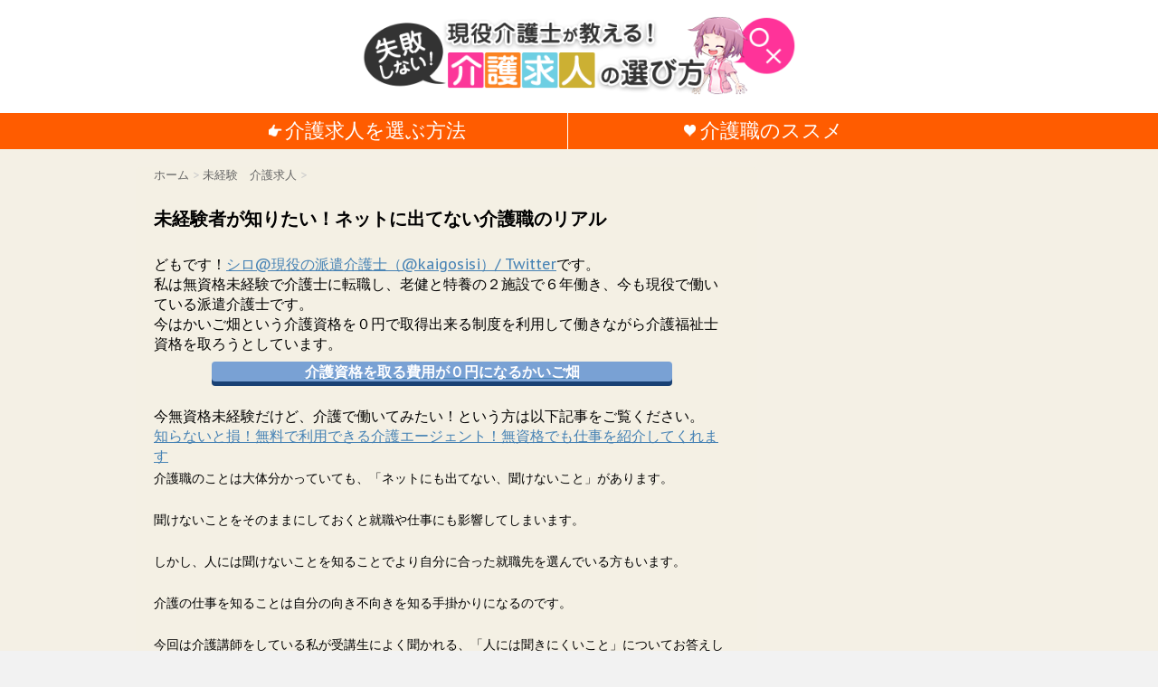

--- FILE ---
content_type: text/html; charset=UTF-8
request_url: http://crecad.com/archives/%E6%9C%AA%E7%B5%8C%E9%A8%93%E4%BB%8B%E8%AD%B7%E8%81%B7-2.html
body_size: 66578
content:
<!DOCTYPE html>
<!--[if lt IE 7]>
<html class="ie6" lang="ja"> <![endif]-->
<!--[if IE 7]>
<html class="i7" lang="ja"> <![endif]-->
<!--[if IE 8]>
<html class="ie" lang="ja"> <![endif]-->
<!--[if gt IE 8]><!-->
<html lang="ja">
	<!--<![endif]-->
	<head>
		<meta charset="UTF-8" >
		<meta name="viewport" content="width=device-width,initial-scale=1.0,user-scalable=no">
		<meta name="format-detection" content="telephone=no" >
		
				
		
		
		
		

		<link rel="stylesheet" type="text/css" href="http://crecad.com/kaigo/wp-content/themes/affinger3/edit.css" charset="UTF-8" />		
				
		

		<link rel="alternate" type="application/rss+xml" title="介護求人の選び方 RSS Feed" href="http://crecad.com/feed" />
		<link rel="pingback" href="http://crecad.com/kaigo/xmlrpc.php" >
		<link href='https://fonts.googleapis.com/css?family=PT+Sans+Caption' rel='stylesheet' type='text/css'>		<!--[if lt IE 9]>
		<script src="http://css3-mediaqueries-js.googlecode.com/svn/trunk/css3-mediaqueries.js"></script>
		<script src="http://crecad.com/kaigo/wp-content/themes/affinger3/js/html5shiv.js"></script>
		<![endif]-->
				<title>未経験者が知りたい！ネットに出てない介護職のリアル - 介護求人の選び方</title>
<link rel='dns-prefetch' href='//ajax.googleapis.com' />
<link rel='dns-prefetch' href='//s.w.org' />
		<script type="text/javascript">
			window._wpemojiSettings = {"baseUrl":"https:\/\/s.w.org\/images\/core\/emoji\/13.0.1\/72x72\/","ext":".png","svgUrl":"https:\/\/s.w.org\/images\/core\/emoji\/13.0.1\/svg\/","svgExt":".svg","source":{"concatemoji":"http:\/\/crecad.com\/kaigo\/wp-includes\/js\/wp-emoji-release.min.js?ver=5.6.16"}};
			!function(e,a,t){var n,r,o,i=a.createElement("canvas"),p=i.getContext&&i.getContext("2d");function s(e,t){var a=String.fromCharCode;p.clearRect(0,0,i.width,i.height),p.fillText(a.apply(this,e),0,0);e=i.toDataURL();return p.clearRect(0,0,i.width,i.height),p.fillText(a.apply(this,t),0,0),e===i.toDataURL()}function c(e){var t=a.createElement("script");t.src=e,t.defer=t.type="text/javascript",a.getElementsByTagName("head")[0].appendChild(t)}for(o=Array("flag","emoji"),t.supports={everything:!0,everythingExceptFlag:!0},r=0;r<o.length;r++)t.supports[o[r]]=function(e){if(!p||!p.fillText)return!1;switch(p.textBaseline="top",p.font="600 32px Arial",e){case"flag":return s([127987,65039,8205,9895,65039],[127987,65039,8203,9895,65039])?!1:!s([55356,56826,55356,56819],[55356,56826,8203,55356,56819])&&!s([55356,57332,56128,56423,56128,56418,56128,56421,56128,56430,56128,56423,56128,56447],[55356,57332,8203,56128,56423,8203,56128,56418,8203,56128,56421,8203,56128,56430,8203,56128,56423,8203,56128,56447]);case"emoji":return!s([55357,56424,8205,55356,57212],[55357,56424,8203,55356,57212])}return!1}(o[r]),t.supports.everything=t.supports.everything&&t.supports[o[r]],"flag"!==o[r]&&(t.supports.everythingExceptFlag=t.supports.everythingExceptFlag&&t.supports[o[r]]);t.supports.everythingExceptFlag=t.supports.everythingExceptFlag&&!t.supports.flag,t.DOMReady=!1,t.readyCallback=function(){t.DOMReady=!0},t.supports.everything||(n=function(){t.readyCallback()},a.addEventListener?(a.addEventListener("DOMContentLoaded",n,!1),e.addEventListener("load",n,!1)):(e.attachEvent("onload",n),a.attachEvent("onreadystatechange",function(){"complete"===a.readyState&&t.readyCallback()})),(n=t.source||{}).concatemoji?c(n.concatemoji):n.wpemoji&&n.twemoji&&(c(n.twemoji),c(n.wpemoji)))}(window,document,window._wpemojiSettings);
		</script>
		<style type="text/css">
img.wp-smiley,
img.emoji {
	display: inline !important;
	border: none !important;
	box-shadow: none !important;
	height: 1em !important;
	width: 1em !important;
	margin: 0 .07em !important;
	vertical-align: -0.1em !important;
	background: none !important;
	padding: 0 !important;
}
</style>
	<link rel='stylesheet' id='wp-block-library-css'  href='http://crecad.com/kaigo/wp-includes/css/dist/block-library/style.min.css?ver=5.6.16' type='text/css' media='all' />
<link rel='stylesheet' id='toc-screen-css'  href='http://crecad.com/kaigo/wp-content/plugins/table-of-contents-plus/screen.min.css?ver=1509' type='text/css' media='all' />
<link rel='stylesheet' id='single-css'  href='http://crecad.com/kaigo/wp-content/themes/affinger3/st-rankcss.php' type='text/css' media='all' />
<link rel='stylesheet' id='normalize-css'  href='http://crecad.com/kaigo/wp-content/themes/affinger3/css/normalize.css?ver=1.5.9' type='text/css' media='all' />
<link rel='stylesheet' id='font-awesome-css'  href='//maxcdn.bootstrapcdn.com/font-awesome/4.5.0/css/font-awesome.min.css?ver=4.5.0' type='text/css' media='all' />
<link rel='stylesheet' id='style-css'  href='http://crecad.com/kaigo/wp-content/themes/affinger3/style.css?ver=5.6.16' type='text/css' media='all' />
<script type='text/javascript' src='//ajax.googleapis.com/ajax/libs/jquery/1.11.3/jquery.min.js?ver=1.11.3' id='jquery-js'></script>
<link rel="https://api.w.org/" href="http://crecad.com/wp-json/" /><link rel="alternate" type="application/json" href="http://crecad.com/wp-json/wp/v2/posts/2981" /><link rel="canonical" href="http://crecad.com/archives/%e6%9c%aa%e7%b5%8c%e9%a8%93%e4%bb%8b%e8%ad%b7%e8%81%b7-2.html" />
<link rel='shortlink' href='http://crecad.com/?p=2981' />
<link rel="alternate" type="application/json+oembed" href="http://crecad.com/wp-json/oembed/1.0/embed?url=http%3A%2F%2Fcrecad.com%2Farchives%2F%25e6%259c%25aa%25e7%25b5%258c%25e9%25a8%2593%25e4%25bb%258b%25e8%25ad%25b7%25e8%2581%25b7-2.html" />
<link rel="alternate" type="text/xml+oembed" href="http://crecad.com/wp-json/oembed/1.0/embed?url=http%3A%2F%2Fcrecad.com%2Farchives%2F%25e6%259c%25aa%25e7%25b5%258c%25e9%25a8%2593%25e4%25bb%258b%25e8%25ad%25b7%25e8%2581%25b7-2.html&#038;format=xml" />
<script type="text/javascript">
<!--
/******************************************************************************
***   COPY PROTECTED BY http://chetangole.com/blog/wp-copyprotect/   version 3.1.0 ****
******************************************************************************/
function clickIE4(){
if (event.button==2){
return false;
}
}
function clickNS4(e){
if (document.layers||document.getElementById&&!document.all){
if (e.which==2||e.which==3){
return false;
}
}
}

if (document.layers){
document.captureEvents(Event.MOUSEDOWN);
document.onmousedown=clickNS4;
}
else if (document.all&&!document.getElementById){
document.onmousedown=clickIE4;
}

document.oncontextmenu=new Function("return false")
// --> 
</script>

<meta name="robots" content="index, follow" />

		<style type="text/css">
			/*グループ1
			------------------------------------------------------------*/
			/*ブログタイトル*/

			header .sitename a {
				color: #1a1a1a;
			}

			/*ヘッダーリンク*/	
			#header-r .footermenust li {
				border-right-color:#1a1a1a;

			}

			#header-r .footermenust a {
				color: #1a1a1a;
			}

			/*ページトップ*/
			#page-top a {
				background: #000;
			}

			/* メニュー */
			nav li a {
				color: #1a1a1a;
			}

			/*キャプション */

			header h1 {
				color: #1a1a1a;
			}

			header .descr {
				color: #1a1a1a;
			}

			/* アコーディオン */
			#s-navi dt.trigger .op {
				color: #000;
			}

			.acordion_tree li a {
				color: #1a1a1a;
			}

			/* サイド見出し */
			aside h4 {
				color: #000;
			}

			/* フッター文字 */
			#footer, #footer .copy, #footer .rcopy, #footer .copy a, #footer .rcopy a {
				color: #1a1a1a;
			}

			/* スマホメニュー文字 */
			.acordion_tree ul.menu li a, .acordion_tree ul.menu li {
				color: #000;
			}

			.acordion_tree ul.menu li {
				border-bottom:dotted 1px #000;
}


			/*グループ2
			------------------------------------------------------------*/
			/* 記事見出し */
			.entry-title {
				color: #000000;
			}

			/* 中見出し */
			h2 {
				background: #f3f3f3;
				color: #1a1a1a;
				border-color: #ccc;
			}

			/*小見出し*/
			.post h3 {

				color: #000;
				border-bottom: 1px #000 dotted;
				background-color: #fff;
			}

			.post h4 {
				background-color: #f3f3f3;
			}

			/*グループ4
			------------------------------------------------------------*/
			/* RSSボタン */
			.rssbox a {
				background-color: #87BF31;
			}

			/*お知らせ
			------------------------------------------------------------*/
			/*お知らせバーの背景色*/
			.rss-bar {
				border-color: #fff;

				color: #000;

				/*Other Browser*/
				background: #fff;
				/*For Old WebKit*/
				background: -webkit-linear-gradient(
				#fff 0%,
				#fff 100%
				);
				/*For Modern Browser*/
				background: linear-gradient(
				#fff 0%,
				#fff 100%
				);

			
			}

			/*固定ページサイドメニュー
			------------------------------------------------------------*/
			/*背景色*/

			#sidebg {
				background:#f3f3f3;
			}

			#side aside .st-pagelists ul li a {
				color: #000;

				/*Other Browser*/
				background: #f3f3f3;
				/*For Old WebKit*/
				background: -webkit-linear-gradient(
				#fff 0%,
				#f3f3f3 100%
				);
				/*For Modern Browser*/
				background: linear-gradient(
				#fff 0%,
				#f3f3f3 100%
				);
			}

			#side aside .st-pagelists .children a {
				border-bottom-color: #000;
				color: #000;
			}

			#side aside .st-pagelists .children li .children a,
			#side aside .st-pagelists .children li .children .children li a {
			color: #000;
			}


			/*追加カラー
			------------------------------------------------------------*/
			/*ヘッダー線*/
			#wrapper{
				border-top:solid 3px #fff!important;
			}

			/*ヘッダー*/
			#headbox {
				padding:0px 15px 0px;
				margin: 0px -15px 0;

				/*Other Browser*/
				background: #fff;
				/*For Old WebKit*/
				background: -webkit-linear-gradient(
				#fff 0%,
				#fff 100%
				);
				/*For Modern Browser*/
				background: linear-gradient(
				#fff 0%,
				#fff 100%
				);
			}

			/*フッター*/
			footer {

				margin: 0 -15px;

				/*Other Browser*/
				background: #fff;
				/*For Old WebKit*/
				background: -webkit-linear-gradient(
				#fff 0%,
				#fff 100%
				);
				/*For Modern Browser*/
				background: linear-gradient(
				#fff 0%,
				#fff 100%
				);
			}

			footer,footer p,footer a{
				color:#000!important;
			}

			footer .footermenust li {
				border-right-color: #000!important;
			}

			/*任意の人気記事
			------------------------------------------------------------*/

			.post h4.p-entry {
				background:#FEB20A;
				color:#fff;
			}

			.poprank-no2{
				background:#FEB20A;
				color:#fff!important;
			}

			/*スクロール用*/
			#side h4.p-entry {
				color:#000;
			}

			.poprank-no{
				background:#FEB20A;
				color:#fff!important;
			}


			/*media Queries タブレットサイズ
			----------------------------------------------------*/
			@media only screen and (min-width: 414px) {

				/*追加カラー
				------------------------------------------------------------*/
				/*フッター*/
				footer{
					margin:0 -20px;
				}
				/*ヘッダー*/
				#headbox {
					padding:10px 20px 0px;
					margin: 0px -20px 0;
				}
			}

			/*media Queries PCサイズ
			----------------------------------------------------*/
			@media only screen and (min-width: 781px) {
				nav.smanone {
					border-color: #f3f3f3;

					/*Other Browser*/
					background: #f3f3f3;
					/*For Old WebKit*/
					background: -webkit-linear-gradient(
					#fff 0%,
					#f3f3f3 100%
					);
					/*For Modern Browser*/
					background: linear-gradient(
					#fff 0%,
					#f3f3f3 100%
					);
				
				}

				header ul.menu li {
					border-right-color: #f3f3f3;
				}

				header ul.menu li a {
					color: #000;

				}

				header ul.menu li li a{
					background: #f3f3f3;
					border-top-color: #f3f3f3;

				}

				header .textwidget{
					background:#f3f3f3;
				}

				/*追加カラー
				------------------------------------------------------------*/
				/*ヘッダー*/
				#headbox {
					padding:5px 30px 0px;
					margin: 0px -30px 0;
				}

				/*フッター*/
				footer{
					margin:0 -30px;
				}


			}
		</style>

		<style type="text/css">.broken_link, a.broken_link {
	text-decoration: line-through;
}</style>		<style type="text/css" id="wp-custom-css">
			.btn-5 {
    background-color: #79a1d4; /* ボタン背景色 */
    color: #fff; /* ボタン文字色 */
    box-shadow: 0 5px 0 0 #194174; /* ボタン陰色 */
    font-weight: bold;
    border-radius: 4px;
    max-width: 80%;
    margin: 0.5em auto;
    padding: 0;
    text-align: center;
    line-height: 1.4;
    transition: all .2s ease;
}

.btn-5:hover {
    opacity: 0.8;
}

.btn-5 a {
    text-decoration: none !important;
    color: #fff !important;
    display: block;
    margin: 0;
    padding: 0.5em;
    position: relative;
    overflow: hidden;
}

.btn-5 a::before {
    display: block;
    position: absolute;
    z-index: 1;
    left: -100%;
    top: -50vh;
    content: '';
    width: 3rem;
    height: 100vh;
    transform: rotate(5deg);
    background: linear-gradient(to right, rgba(255, 255, 255, 0) 0%, rgba(255, 255, 255, 1) 50%, rgba(255, 255, 255, 0) 100%);
    animation: highLight 3s ease-in-out 0s infinite;
}

@keyframes highLight {
    from { left: -5%; }
    15%, 100% { left: 105%; }
}

.btn-5 > img { float: left; }
.btn-5::after{ content: ''; clear: left; }		</style>
		<!-- ## NXS/OG ## --><!-- ## NXSOGTAGS ## --><!-- ## NXS/OG ## -->
			<script>
		(function (i, s, o, g, r, a, m) {
			i['GoogleAnalyticsObject'] = r;
			i[r] = i[r] || function () {
					(i[r].q = i[r].q || []).push(arguments)
				}, i[r].l = 1 * new Date();
			a = s.createElement(o),
				m = s.getElementsByTagName(o)[0];
			a.async = 1;
			a.src = g;
			m.parentNode.insertBefore(a, m)
		})(window, document, 'script', '//www.google-analytics.com/analytics.js', 'ga');

		ga('create', 'UA-3981310-9', 'auto');
		ga('send', 'pageview');

	</script>
			<!-- /OGP -->
<!-- Global Site Tag (gtag.js) - Google Analytics -->
<script async src="https://www.googletagmanager.com/gtag/js?id=106956430"></script>
<script>
  window.dataLayer = window.dataLayer || [];
  function gtag(){dataLayer.push(arguments);}
  gtag('js', new Date());

  gtag('config', '106956430');
</script>

	</head>
	<body class="post-template-default single single-post postid-2981 single-format-standard" >
	
		<div id="wrapper" class="">
			<header>
			<div class="clearfix" id="headbox">
			<!-- アコーディオン -->
<!--
			<nav id="s-navi" class="pcnone">
				<dl class="acordion">
					<dt class="trigger">
					<p><span class="op"><i class="fa fa-bars"></i></span></p>
					</dt>
					<dd class="acordion_tree">
												<div class="menu"><ul>
<li class="page_item page-item-8845"><a href="http://crecad.com/%e3%82%b5%e3%82%a4%e3%83%88%e3%83%9e%e3%83%83%e3%83%97">サイトマップ</a></li>
<li class="page_item page-item-8502"><a href="http://crecad.com/%e3%82%b5%e3%82%a4%e3%83%88%e8%aa%ac%e6%98%8e%e6%96%87">サイト説明文</a></li>
<li class="page_item page-item-8796"><a href="http://crecad.com/%e4%bb%8b%e8%ad%b7%e8%81%b7">ネット上にたくさんいる介護職否定派の正論に反論するサイトです</a></li>
<li class="page_item page-item-136"><a href="http://crecad.com/%e4%bb%8b%e8%ad%b7%e5%a3%ab%e3%81%ae%e6%b1%82%e4%ba%ba">介護士の求人を探しているあなたへ</a></li>
<li class="page_item page-item-2"><a href="http://crecad.com/sample-page">介護職のススメ</a></li>
<li class="page_item page-item-8474"><a href="http://crecad.com/%e5%85%a8%e3%83%9a%e3%83%bc%e3%82%b8%e4%b8%80%e8%a6%a7">全ページ一覧</a></li>
<li class="page_item page-item-8432"><a href="http://crecad.com/%e4%bb%8b%e8%ad%b7%e6%b1%82%e4%ba%ba">利用しないと損！無料の介護求人サービス</a></li>
<li class="page_item page-item-2578"><a href="http://crecad.com/%e5%8b%9f%e9%9b%86">記事を書いていただく方を募集しています　※お代をお支払いします</a></li>
</ul></div>
						<div class="clear"></div>
					</dd>
				</dl>
			</nav>
-->
			<!-- /アコーディオン -->

			<div id="header-l">
				<!-- ロゴ又はブログ名 -->
				<p class="sitename"><a href="http://crecad.com/">
				<img src="http://crecad.com/kaigo/wp-content/themes/affinger3/img/logo.png" alt="はじめて介護求人探し" width="" height="" />
				</a></p>
				<!-- キャプション -->
									<p class="descr">
						現役介護士が教える！					</p>
				
			</div><!-- /#header-l -->
			<div id="header-r" class="smanone">
								
			</div><!-- /#header-r -->
			</div><!-- /#clearfix -->

			<div id="gazou">
				<nav class="clearfix">
					<nav class="menu">
						<ul>
							<a href="http://crecad.com/%e4%bb%8b%e8%ad%b7%e5%a3%ab%e3%81%ae%e6%b1%82%e4%ba%ba"><li class="page_item page-item-136"><span>介護求人を選ぶ方法</span></li></a>
							<a href="http://crecad.com/%e4%bb%8b%e8%ad%b7%e5%a3%ab%e3%81%ae%e6%b1%82%e4%ba%ba"><li class="page_item page-item-2 current_page_item"><span>介護職のススメ</span></li></a>
						</ul>
					</nav>
				</nav>
			</div>
	
	
	
			</header>

<div id="content" class="clearfix">
	<div id="contentInner">
		<main >
			<article>
				<div id="post-2981" class="post">
					<!--ぱんくず -->
					<div id="breadcrumb">
						<div itemscope itemtype="http://data-vocabulary.org/Breadcrumb">
							<a href="http://crecad.com" itemprop="url"> <span itemprop="title">ホーム</span>
							</a> &gt; </div>
																																					<div itemscope itemtype="http://data-vocabulary.org/Breadcrumb">
								<a href="http://crecad.com/archives/category/%e6%9c%aa%e7%b5%8c%e9%a8%93%e3%80%80%e8%bb%a2%e8%81%b7" itemprop="url">
									<span itemprop="title">未経験　介護求人</span> </a> &gt; </div>
											</div>
					<!--/ ぱんくず -->

					<!--ループ開始 -->
										<h1 class="entry-title">
						未経験者が知りたい！ネットに出てない介護職のリアル					</h1>

					<!-- PRyC WP: Add custom content to top of post/page --><div id="pryc-wp-acctp-top">どもです！<a href="https://twitter.com/kaigosisi">シロ@現役の派遣介護士（@kaigosisi）/ Twitter</a>です。
</br>
私は無資格未経験で介護士に転職し、老健と特養の２施設で６年働き、今も現役で働いている派遣介護士です。</br>
今はかいご畑という介護資格を０円で取得出来る制度を利用して働きながら介護福祉士資格を取ろうとしています。</br>
<a href="https://px.a8.net/svt/ejp?a8mat=2HSMRI+BYGFX6+1W34+C2O5E" rel="nofollow"><div class="btn-5">介護資格を取る費用が０円になるかいご畑</div></a></br>
今無資格未経験だけど、介護で働いてみたい！という方は以下記事をご覧ください。</br>
<a href="http://crecad.com/archives/%e8%b3%87%e6%a0%bc%e3%81%aa%e3%81%97%e3%81%a7%e4%bb%8b%e8%ad%b7%e5%a3%ab%e3%81%ae%e4%bb%95%e4%ba%8b%e3%82%92%e3%81%af%e3%81%98%e3%82%81%e3%82%8b%e6%96%b9%e6%b3%95.html">知らないと損！無料で利用できる介護エージェント！無資格でも仕事を紹介してくれます</a></br>

</div><!-- /PRyC WP: Add custom content to top of post/page --><!-- PRyC WP: Add custom content to bottom of post/page: Standard Content START --><div id="pryc-wp-acctp-original-content"><div class="theContentWrap-ccc"><p>介護職のことは大体分かっていても、「ネットにも出てない、聞けないこと」があります。</p>
<p>聞けないことをそのままにしておくと就職や仕事にも影響してしまいます。</p>
<p>しかし、人には聞けないことを知ることでより自分に合った就職先を選んでいる方もいます。</p>
<p>介護の仕事を知ることは自分の向き不向きを知る手掛かりになるのです。</p>
<p>今回は介護講師をしている私が受講生によく聞かれる、「人には聞きにくいこと」についてお答えします。</p>
<p>これであなたの聞きにくいことはなくなり、自分にあった就職先を探せるでしょう！<br />
<img loading="lazy" src="http://crecad.com/kaigo/wp-content/uploads/2017/03/70M-300x200.jpg" alt="" width="300" height="200" class="alignnone size-medium wp-image-2875" /></p>
<h4>おむつ交換は異性でも介護するのか</h4>
<p>この内容は女性からよく質問されました。おむつ交換は基本的に異性でも介護します。</p>
<p>介護内容に「異性は行わない」という決まりはありません。</p>
<p>また、介護現場は女性職員がほとんどであるため同性のみの介護だと現場が回らないのです。</p>
<p>本来は同性同士というのが理想ですが男性介護職も少ないため当面は難しいでしょう。</p>
<p>異性の介護は始めのうちは抵抗があるかもしれませんが慣れれば大丈夫です。</p>
<p>私もそうでしたし、みんな同じです。安心して下さい☆気が付けばみんな独り立ちしています！<br />
慣れるまでは先輩とマンツーマンで入るため、自信のない方も安心して下さい。</p>
<h4 class="man--5">おむつ交換の時だけマスクをつけても平気か</h4>
<p>この質問も受講生が入るたびに必ず聞かれます。</p>
<p>ちなみに私も面接の時に質問しました。</p>
<p>その時は「付けても構わないけどいちいち付けるのが面倒になるよ。周りは付けてないよ」と言われました。</p>
<p>結局は忙しくてマスクを付けている時間もなく、そのまま忘れてしまいました。</p>
<p>おむつ交換時のマスクの着用を禁止する施設はあまりないと思います。</p>
<p>ですが、おむつ交換のたびにマスクをつける方は見たことがないため、次第に面倒になってくると思います。</p>
<p>マスクをしなくても感染することはないのでほとんどの職員は付けていません。</p>
<p>始めは排泄物の臭いが気になりますが慣れれば気にならなくなります。<br />
これは本当です！というより、忙しくて臭いを気にする暇などありません。</p>
<p>マスクに関しては施設によって考え方も違います。</p>
<p>感染予防のために常時着用させる施設もあれば、利用者に具合が悪いと思われるため具合が悪い時以外は外すという施設もあります。</p>
<p>ですが、おむつ交換時にどうしてもマスクを付けたい場合は付けても大丈夫です。</p>
<p>その際は素早く付けて仕事に支障がないようにしましょう。<br />
<img loading="lazy" src="http://crecad.com/kaigo/wp-content/uploads/2016/11/28-300x200.jpg" alt="" width="300" height="200" class="alignnone size-medium wp-image-2028" /></p>
<h4>入浴は異性でも介護するのか</h4>
<p>この質問も女性受講者から多く聞かれます。</p>
<p>体を洗うため同性が介護を行うであろうと思いますが入浴も関係ありません。</p>
<p>異性でも普通に入浴介護は行っています。一部の女性利用者は同性職員の入浴介護を希望するため、その時は同性の女性職員が入ります。</p>
<p>利用者の入浴は基本的に自分で洗える方は自分で行っていただきます。</p>
<p>そのため、介護職はできない所を手伝うだけなので全員の体を洗うわけではありません。</p>
<p>その他に、介護者は関係なくても利用者同士は同性と異性を分けて入浴していただく必要があります。</p>
<p>それは利用者の立場を考えれば分かることでしょう。</p>
<p>また、異性の入浴介護を行う時はプライバシーに配慮することも忘れてはいけません。</p>
<p>利用者だって異性に裸体を見られるのは恥ずかしいのです。</p>
<p>そういった羞恥心も配慮したうえで介護を行うことが大切です。</p>
<p>排泄介護と同様、入浴介護も利用者の立場を考えると同性同士の介護が理想です。</p>
<p>そう考えると男性介護職の需要もあることが分かります。</p>
<p>介護を受ける利用者のためにも、介護業界は将来的に男性職員を増やしていく必要があるでしょう。</p>
<h4>未経験者が知りたい！ネットに出てない介護職のリアル　まとめ</h4>
<p>介護未経験者は排泄介護や異性の身体介護について聞けない方が多いように思います。</p>
<p>どちらも初めての経験で不安があるかもしれませんが、実際に知ることで自分にできるかどうかも考えることができるでしょう。</p>
<p>自信のない場合は排泄介護や入浴介護が少ない介護サービスを選ぶこともできます。</p>
<p>デイサービスであれば排泄介護や異性の体を洗うことも少ないため自分に合った働き方ができるでしょう。</p>
<p>また、実務経験を積んで将来ケアマネジャーになれば排泄介護や入浴介護を行わない仕事をすることもできます。</p>
<p>生理的に身体介護や排泄介護ができない方はそういった道もあります。</p>
<p>また、資格を取れば身体介護を行わない福祉用具専門相談員や介護事務などにもなれるためおすすめです。</p>
<p>ですが入浴介護も排泄介護も、そして排泄物の臭いも毎日介護を行っていれば慣れてしまいます。</p>
<p>私が働いていた施設の未経験者も排泄介護や臭いに抵抗を持っていましたが、一週間も仕事を続けていると気にする様子もなくなります。</p>
<p>どの方も同じです。</p>
<p>どんなに苦手意識を持っていてもそれは始めの数日だけで、不思議と環境に慣れてしまうのです。</p>
<p>安心して下さい。</p>
<p>介護職は多くの未経験者が現在中堅職員や主任になって活躍しています！あなたにも必ずできます！</p>
<p>さぁ、あなたも自信を持ってぜひ介護職を始めましょう！</p>
</div><!-- PRyC WP: Add custom content to bottom of post/page: Standard Content START --></div><!-- PRyC WP: Add custom content to bottom of post/page --><div id="pryc-wp-acctp-bottom">介護派遣はこれから無資格未経験で働く人が人生を変えるのにとてもいいスタートアップができる仕組みです。</br>
今無資格未経験だけど、介護で働いてみたい！という方は以下記事をご覧ください。
<a href="http://crecad.com/archives/%e8%b3%87%e6%a0%bc%e3%81%aa%e3%81%97%e3%81%a7%e4%bb%8b%e8%ad%b7%e5%a3%ab%e3%81%ae%e4%bb%95%e4%ba%8b%e3%82%92%e3%81%af%e3%81%98%e3%82%81%e3%82%8b%e6%96%b9%e6%b3%95.html">資格ナシから介護士をはじめる事ができる介護派遣エージェントを知っといて損はない</a>

<h3 class="woman--2">現役派遣介護士がオススメする３つの介護派遣エージェント</h3>
<img src="http://crecad.com/kaigo/wp-content/uploads/2019/07/bef2.png" alt="" width="300" height="240" class="alignnone size-medium wp-image-8874" />
</br>
私が本当にいいと思うのは</br>
かいご畑</br>
きらケア介護派遣</br>
きらケア介護職</br>
です。</br>

理由は高給、高待遇、エージェントの質が高い事です。</br>

特にかいご畑は介護資格を取る費用を負担してくれるというメリットがあります。</br>
無資格、未経験から介護士をはじめようとしている人にはメリットが大きいです。</br>
<div class="rankst-wrap"><div class="rankst-box post">

<h4>かいご畑</h4>

<a href="https://px.a8.net/svt/ejp?a8mat=2HSMRI+BYGFX6+1W34+C164X" target="_blank">
<img border="0" width="300" height="250" alt="" src="https://www29.a8.net/svt/bgt?aid=150821694723&wid=002&eno=01&mid=s00000008824002021000&mc=1" /></a>
<img border="0" width="1" height="1" src="https://www11.a8.net/0.gif?a8mat=2HSMRI+BYGFX6+1W34+C164X" alt="" />

<a href="https://px.a8.net/svt/ejp?a8mat=2HSMRI+BYGFX6+1W34+BYT9E" target="_blank">介護職の就業・転職は介護専門求人サイトかいご畑</a>
<img border="0" width="1" height="1" src="https://www14.a8.net/0.gif?a8mat=2HSMRI+BYGFX6+1W34+BYT9E" alt="" />

</div><div class="clearfix rankst">
		<div class="rankstlink-l">
		<p><a href="https://px.a8.net/svt/ejp?a8mat=2HSMRI+BYGFX6+1W34+BYT9E">詳細ページへ</a></p></div>
		<div class="rankstlink-r">
		<p> <a href="https://px.a8.net/svt/ejp?a8mat=2HSMRI+BYGFX6+1W34+BYT9E">かいご畑公式ページ</a></p></div>
		</div></div><div class="rankst-box post">
	<h4 class="rankh4">きらケア介護派遣</h4>
	<div class="clearfix rankst"><div class="rankst-l"><img src="http://www.rentracks.jp/adx/p.gifx?idx=0.136.106048.638.2734&dna=43557" border="0" height="1" width="1" title="" alt="" /><a href="http://www.rentracks.jp/adx/r.html?idx=0.136.106048.638.2734&dna=43557"><img src="http://www.image-rentracks.com/leverages/kiracare/300x300.png" width="300" height="300" title="" alt="" /></a></div>
	<div class="rankst-r"><div class="rankst-cont"></div></div></div>
<div class="rankst-contb">時給１７００円、週休４日など高収入で働き易い仕事が多いです。
経験豊富なプロのアドバイザーがあなたにあった仕事探しをサポートしてくれます。
完全無料で１分で登録できます。</div><div class="clearfix rankst">
			<div class="rankstlink-a">
			<p><img src="http://www.rentracks.jp/adx/p.gifx?idx=0.136.106048.638.2734&dna=43482" border="0" height="1" width="1" title="" alt="" /><a href="http://www.rentracks.jp/adx/r.html?idx=0.136.106048.638.2734&dna=43482">きらケア派遣</a></p></div>
			</div></div><div class="rankst-box post">
	<h4 class="rankh4">きらケア介護職</h4>
	<div class="clearfix rankst"><div class="rankst-l"><img src="http://www.rentracks.jp/adx/p.gifx?idx=0.136.106048.638.3489&dna=54267" border="0" height="1" width="1" title="" alt="" /><a href="http://www.rentracks.jp/adx/r.html?idx=0.136.106048.638.3489&dna=54267"><img src="http://www.image-rentracks.com/leverages/kiracare_regularstaff/300_250.jpg" width="300" height="250" title="" alt="" /></a></div>
	<div class="rankst-r"><div class="rankst-cont"><p></p></div></div></div>
<div class="rankst-contb">正社員として働きたい方向きのエージェントです。
経験豊富なエージェントが多く、彼らは介護業界を熟知しています。
施設の内情を多く知っているので、どういう仕事内容なのか、他施設と比べてどうなのかを説明してもらえます。</div><div class="clearfix rankst">
			<div class="rankstlink-a">
			<p><img src="http://www.rentracks.jp/adx/p.gifx?idx=0.136.106048.638.3489&dna=53926" border="0" height="1" width="1" title="" alt="" /><a href="http://www.rentracks.jp/adx/r.html?idx=0.136.106048.638.3489&dna=53926" target="_blank">きらケア介護職</a></p></div>
			</div></div></div>
</div><!-- /PRyC WP: Add custom content to bottom of post/page -->
					<div class="kizi-under-box"><p style="display:none">介護求人記事下</p>			<div class="textwidget"><p><script async src="//pagead2.googlesyndication.com/pagead/js/adsbygoogle.js"></script><br />
<!-- 介護求人記事下 --><br />
<ins class="adsbygoogle"
     style="display:block"
     data-ad-client="ca-pub-7381138311411841"
     data-ad-slot="5733650672"
     data-ad-format="auto"></ins><br />
<script>
(adsbygoogle = window.adsbygoogle || []).push({});
</script></p>
</div>
		</div>					
															
					
					<div class="blogbox2 st-hide">
						<p><span class="kdate"><i class="fa fa-calendar"></i>&nbsp;
                				<time class="entry-date date updated" datetime="2017-07-26T10:58:30+09:00">
	                					2017/07/26                				</time>
                				&nbsp;
								 <i class="fa fa-repeat"></i>&nbsp; 2017/07/26                				</span></p>
					</div>


					<p class="tagst"><i class="fa fa-tags"></i>&nbsp;-
						<a href="http://crecad.com/archives/category/%e6%9c%aa%e7%b5%8c%e9%a8%93%e3%80%80%e8%bb%a2%e8%81%b7" rel="category tag">未経験　介護求人</a>											</p>
					<aside>
						<!-- 広告枠 -->
						<div class="adbox">
								<p style="display:none">介護求人記事下PC</p>			<div class="textwidget"><p><script async src="//pagead2.googlesyndication.com/pagead/js/adsbygoogle.js"></script><br />
<!-- 介護求人記事下PC --><br />
<ins class="adsbygoogle"
     style="display:inline-block;width:336px;height:280px"
     data-ad-client="ca-pub-7381138311411841"
     data-ad-slot="8790224703"></ins><br />
<script>
(adsbygoogle = window.adsbygoogle || []).push({});
</script></p>
</div>
																		<div style="padding-top:10px;">
										<p style="display:none">介護求人記事下PC</p>			<div class="textwidget"><p><script async src="//pagead2.googlesyndication.com/pagead/js/adsbygoogle.js"></script><br />
<!-- 介護求人記事下PC --><br />
<ins class="adsbygoogle"
     style="display:inline-block;width:336px;height:280px"
     data-ad-client="ca-pub-7381138311411841"
     data-ad-slot="8790224703"></ins><br />
<script>
(adsbygoogle = window.adsbygoogle || []).push({});
</script></p>
</div>
											</div>
													</div>
						<!-- /広告枠 -->

						<p class="author">
												</p>

												<!--ループ終了-->
													<hr class="hrcss" />
<div id="comments">
     	<div id="respond" class="comment-respond">
		<h3 id="reply-title" class="comment-reply-title">Message <small><a rel="nofollow" id="cancel-comment-reply-link" href="/archives/%E6%9C%AA%E7%B5%8C%E9%A8%93%E4%BB%8B%E8%AD%B7%E8%81%B7-2.html#respond" style="display:none;">コメントをキャンセル</a></small></h3><form action="http://crecad.com/kaigo/wp-comments-post.php" method="post" id="commentform" class="comment-form"><p class="comment-notes"><span id="email-notes">メールアドレスが公開されることはありません。</span> <span class="required">*</span> が付いている欄は必須項目です</p><p class="comment-form-comment"><label for="comment">コメント</label> <textarea id="comment" name="comment" cols="45" rows="8" maxlength="65525" required="required"></textarea></p><p class="comment-form-author"><label for="author">名前 <span class="required">*</span></label> <input id="author" name="author" type="text" value="" size="30" maxlength="245" required='required' /></p>
<p class="comment-form-email"><label for="email">メール <span class="required">*</span></label> <input id="email" name="email" type="text" value="" size="30" maxlength="100" aria-describedby="email-notes" required='required' /></p>
<p class="comment-form-url"><label for="url">サイト</label> <input id="url" name="url" type="text" value="" size="30" maxlength="200" /></p>
<p class="comment-form-cookies-consent"><input id="wp-comment-cookies-consent" name="wp-comment-cookies-consent" type="checkbox" value="yes" /> <label for="wp-comment-cookies-consent">次回のコメントで使用するためブラウザーに自分の名前、メールアドレス、サイトを保存する。</label></p>
<p class="form-submit"><input name="submit" type="submit" id="submit" class="submit" value="Submit Comment" /> <input type='hidden' name='comment_post_ID' value='2981' id='comment_post_ID' />
<input type='hidden' name='comment_parent' id='comment_parent' value='0' />
</p><p style="display: none;"><input type="hidden" id="akismet_comment_nonce" name="akismet_comment_nonce" value="aeb6297b2b" /></p><p style="display: none;"><input type="hidden" id="ak_js" name="ak_js" value="137"/></p></form>	</div><!-- #respond -->
	</div>

<!-- END singer -->
												<!--関連記事-->
						<h4 class="point"><i class="fa fa-th-list"></i>&nbsp; 関連記事</h4>
<div class="kanren kadomaru">
							<dl class="clearfix">
				<dt><a href="http://crecad.com/archives/%e6%9c%aa%e7%b5%8c%e9%a8%93%e4%bb%8b%e8%ad%b7%e3%81%ae%e3%81%8a%e4%bb%95%e4%ba%8b.html">
													<img width="150" height="150" src="http://crecad.com/kaigo/wp-content/uploads/2016/07/103-150x150.jpg" class="attachment-thumbnail size-thumbnail wp-post-image" alt="" loading="lazy" srcset="http://crecad.com/kaigo/wp-content/uploads/2016/07/103-150x150.jpg 150w, http://crecad.com/kaigo/wp-content/uploads/2016/07/103-100x100.jpg 100w" sizes="(max-width: 150px) 100vw, 150px" />											</a></dt>
				<dd>
					<h5><a href="http://crecad.com/archives/%e6%9c%aa%e7%b5%8c%e9%a8%93%e4%bb%8b%e8%ad%b7%e3%81%ae%e3%81%8a%e4%bb%95%e4%ba%8b.html">
							介護未経験者が一カ月間介護の仕事をやって感じた事						</a></h5>

					<div class="smanone2">
						<p>どもです！シロ@現役の派遣介護士（@kaigosisi）/ Twitterです。 ... </p>
					</div>
				</dd>
			</dl>
					<dl class="clearfix">
				<dt><a href="http://crecad.com/archives/%e6%9c%aa%e7%b5%8c%e9%a8%93%e5%a4%9c%e5%8b%a4%e4%bb%8b%e8%ad%b7%e6%b1%82%e4%ba%ba.html">
													<img width="150" height="150" src="http://crecad.com/kaigo/wp-content/uploads/2017/08/1-13-150x150.jpg" class="attachment-thumbnail size-thumbnail wp-post-image" alt="" loading="lazy" srcset="http://crecad.com/kaigo/wp-content/uploads/2017/08/1-13-150x150.jpg 150w, http://crecad.com/kaigo/wp-content/uploads/2017/08/1-13-100x100.jpg 100w" sizes="(max-width: 150px) 100vw, 150px" />											</a></dt>
				<dd>
					<h5><a href="http://crecad.com/archives/%e6%9c%aa%e7%b5%8c%e9%a8%93%e5%a4%9c%e5%8b%a4%e4%bb%8b%e8%ad%b7%e6%b1%82%e4%ba%ba.html">
							未経験で夜勤が多い介護求人は要注意。最適な夜勤条件とは？						</a></h5>

					<div class="smanone2">
						<p>どもです！シロ@現役の派遣介護士（@kaigosisi）/ Twitterです。 ... </p>
					</div>
				</dd>
			</dl>
					<dl class="clearfix">
				<dt><a href="http://crecad.com/archives/%e4%bb%8b%e8%ad%b7%e6%9c%aa%e7%b5%8c%e9%a8%93%e8%80%85-3.html">
													<img width="150" height="150" src="http://crecad.com/kaigo/wp-content/uploads/2016/12/motituki-150x150.png" class="attachment-thumbnail size-thumbnail wp-post-image" alt="介護行事" loading="lazy" srcset="http://crecad.com/kaigo/wp-content/uploads/2016/12/motituki-150x150.png 150w, http://crecad.com/kaigo/wp-content/uploads/2016/12/motituki-100x100.png 100w" sizes="(max-width: 150px) 100vw, 150px" />											</a></dt>
				<dd>
					<h5><a href="http://crecad.com/archives/%e4%bb%8b%e8%ad%b7%e6%9c%aa%e7%b5%8c%e9%a8%93%e8%80%85-3.html">
							介護士未経験者にベテラン介護士の私が伝えたい事　						</a></h5>

					<div class="smanone2">
						<p>どもです！シロ@現役の派遣介護士（@kaigosisi）/ Twitterです。 ... </p>
					</div>
				</dd>
			</dl>
					<dl class="clearfix">
				<dt><a href="http://crecad.com/archives/%e4%bb%8b%e8%ad%b7%e6%b1%82%e4%ba%ba-2.html">
													<img width="150" height="150" src="http://crecad.com/kaigo/wp-content/uploads/2016/11/13kaigos_R-150x150.jpg" class="attachment-thumbnail size-thumbnail wp-post-image" alt="介護の仕事でツラい" loading="lazy" srcset="http://crecad.com/kaigo/wp-content/uploads/2016/11/13kaigos_R-150x150.jpg 150w, http://crecad.com/kaigo/wp-content/uploads/2016/11/13kaigos_R-100x100.jpg 100w" sizes="(max-width: 150px) 100vw, 150px" />											</a></dt>
				<dd>
					<h5><a href="http://crecad.com/archives/%e4%bb%8b%e8%ad%b7%e6%b1%82%e4%ba%ba-2.html">
							介護の求人情報の探し方						</a></h5>

					<div class="smanone2">
						<p>どもです！シロ@現役の派遣介護士（@kaigosisi）/ Twitterです。 ... </p>
					</div>
				</dd>
			</dl>
					<dl class="clearfix">
				<dt><a href="http://crecad.com/archives/%e4%bb%8b%e8%ad%b7%e7%8f%be%e5%a0%b4.html">
													<img width="150" height="150" src="http://crecad.com/kaigo/wp-content/uploads/2016/12/80M_R-150x150.jpg" class="attachment-thumbnail size-thumbnail wp-post-image" alt="" loading="lazy" srcset="http://crecad.com/kaigo/wp-content/uploads/2016/12/80M_R-150x150.jpg 150w, http://crecad.com/kaigo/wp-content/uploads/2016/12/80M_R-100x100.jpg 100w" sizes="(max-width: 150px) 100vw, 150px" />											</a></dt>
				<dd>
					<h5><a href="http://crecad.com/archives/%e4%bb%8b%e8%ad%b7%e7%8f%be%e5%a0%b4.html">
							未経験者は与えられた仕事に専念する事が一番大事						</a></h5>

					<div class="smanone2">
						<p>どもです！シロ@現役の派遣介護士（@kaigosisi）/ Twitterです。 ... </p>
					</div>
				</dd>
			</dl>
				</div>
						<!--ページナビ-->
						<div class="p-navi clearfix">
							<dl>
																	<dt>PREV</dt>
									<dd>
										<a href="http://crecad.com/archives/%e3%81%86%e3%81%a4%e7%97%85%e4%bb%8b%e8%ad%b7.html">うつ病の人でも介護の仕事はできる？介護講師が解説</a>
									</dd>
																									<dt>NEXT</dt>
									<dd>
										<a href="http://crecad.com/archives/%e4%bb%8b%e8%ad%b7%e3%81%ae%e4%bb%95%e4%ba%8b%e5%8f%8e%e5%85%a5%e3%82%a2%e3%83%83%e3%83%97.html">介護の仕事で収入アップのために必要なものとは？介護講師が解説</a>
									</dd>
															</dl>
						</div>
					</aside>
				</div>
				<!--/post-->
			</article>
		</main>
	</div>
	<!-- /#contentInner -->
	<div id="side">
	<aside>


		<p class="spnone"><a href="http://crecad.com/archives/%E4%BB%8B%E8%AD%B7%E6%B1%82%E4%BA%BA%E3%82%B5%E3%82%A4%E3%83%88%E3%81%AF%E3%81%A9%E3%81%93%E3%81%8C%E3%81%84%E3%81%84%EF%BC%9F.html"><img src="http://crecad.com/kaigo/wp-content/themes/affinger3/img/Top_bnr01.png" alt="総合人気ランキング" /></a></p>



		
		<!-- profile -->



		<ul class="each_cont">
			<li><a href=""><img src="http://crecad.com/kaigo/wp-content/themes/affinger3/img/cont_bnr01.png" alt="" /></a></li>
			<li><a href=""><img src="http://crecad.com/kaigo/wp-content/themes/affinger3/img/cont_bnr02.png" alt="" /></a></li>
			<li><a href=""><img src="http://crecad.com/kaigo/wp-content/themes/affinger3/img/cont_bnr03.png" alt="" /></a></li>
			<li><a href=""><img src="http://crecad.com/kaigo/wp-content/themes/affinger3/img/cont_bnr04.png" alt="" /></a></li>
		</ul>
		<!-- each_cont -->







					<div class="ad">
											</div>
		
		<div id="sidebg">
			            				</div>

					<h4 class="menu_underh2"><img src="http://crecad.com/kaigo/wp-content/themes/affinger3/img/img_title03.png" alt="最新の投稿" /></h4><div class="kanren kadomaru">
							<dl class="clearfix">
				<dt><a href="http://crecad.com/archives/%e4%bb%8b%e8%ad%b7%e5%a3%ab6%e5%b9%b4%e3%81%ae%e7%a7%81%e3%81%8c%e8%aa%9e%e3%82%8b%ef%bc%81%e3%81%93%e3%82%8c%e3%81%8b%e3%82%89%e3%81%af%e3%81%98%e3%82%81%e3%81%a6%e4%bb%8b%e8%ad%b7%e5%a3%ab%e3%82%92.html">
													<img src="http://crecad.com/kaigo/wp-content/themes/affinger3/images/no-img.png" alt="no image" title="no image" width="100" height="100" />
											</a></dt>
				<dd>
					<h5><a href="http://crecad.com/archives/%e4%bb%8b%e8%ad%b7%e5%a3%ab6%e5%b9%b4%e3%81%ae%e7%a7%81%e3%81%8c%e8%aa%9e%e3%82%8b%ef%bc%81%e3%81%93%e3%82%8c%e3%81%8b%e3%82%89%e3%81%af%e3%81%98%e3%82%81%e3%81%a6%e4%bb%8b%e8%ad%b7%e5%a3%ab%e3%82%92.html">
							介護士6年の私が語る！これからはじめて介護士をやる人へのメッセージ						</a></h5>

					<div class="smanone2">
						<p>どもです！シロ@現役の派遣介護士（@kaigosisi）/ Twitterです。 ... </p>
					</div>
				</dd>
			</dl>
					<dl class="clearfix">
				<dt><a href="http://crecad.com/archives/%ef%bc%93%ef%bc%90%e4%bb%a3%e4%bb%8b%e8%ad%b7%e8%bb%a2%e8%81%b7%e9%9d%a2%e6%8e%a5.html">
													<img width="150" height="150" src="http://crecad.com/kaigo/wp-content/uploads/2015/09/kaigojyosis_R-150x150.jpg" class="attachment-thumbnail size-thumbnail wp-post-image" alt="" loading="lazy" srcset="http://crecad.com/kaigo/wp-content/uploads/2015/09/kaigojyosis_R-150x150.jpg 150w, http://crecad.com/kaigo/wp-content/uploads/2015/09/kaigojyosis_R-100x100.jpg 100w" sizes="(max-width: 150px) 100vw, 150px" />											</a></dt>
				<dd>
					<h5><a href="http://crecad.com/archives/%ef%bc%93%ef%bc%90%e4%bb%a3%e4%bb%8b%e8%ad%b7%e8%bb%a2%e8%81%b7%e9%9d%a2%e6%8e%a5.html">
							３０代で介護に転職する人に全力アドバイス！経験６年の介護士が語る！						</a></h5>

					<div class="smanone2">
						<p>どもです！シロ@現役の派遣介護士（@kaigosisi）/ Twitterです。 ... </p>
					</div>
				</dd>
			</dl>
					<dl class="clearfix">
				<dt><a href="http://crecad.com/archives/%e4%bb%8b%e8%ad%b7%e4%ba%ba%e9%96%93%e9%96%a2%e4%bf%82%e4%bd%93%e9%a8%93.html">
													<img src="http://crecad.com/kaigo/wp-content/themes/affinger3/images/no-img.png" alt="no image" title="no image" width="100" height="100" />
											</a></dt>
				<dd>
					<h5><a href="http://crecad.com/archives/%e4%bb%8b%e8%ad%b7%e4%ba%ba%e9%96%93%e9%96%a2%e4%bf%82%e4%bd%93%e9%a8%93.html">
							介護を6年続けてわかった！人間関係が良い職場と悪い職場の違い						</a></h5>

					<div class="smanone2">
						<p>どもです！シロ@現役の派遣介護士（@kaigosisi）/ Twitterです。 ... </p>
					</div>
				</dd>
			</dl>
					<dl class="clearfix">
				<dt><a href="http://crecad.com/archives/40%e4%bb%a3%e7%84%a1%e8%81%b7%e4%bb%8b%e8%ad%b7.html">
													<img width="150" height="150" src="http://crecad.com/kaigo/wp-content/uploads/2015/10/situgyou-e1476735808279-150x150.jpg" class="attachment-thumbnail size-thumbnail wp-post-image" alt="失業したら介護" loading="lazy" srcset="http://crecad.com/kaigo/wp-content/uploads/2015/10/situgyou-e1476735808279-150x150.jpg 150w, http://crecad.com/kaigo/wp-content/uploads/2015/10/situgyou-e1476735808279-100x100.jpg 100w" sizes="(max-width: 150px) 100vw, 150px" />											</a></dt>
				<dd>
					<h5><a href="http://crecad.com/archives/40%e4%bb%a3%e7%84%a1%e8%81%b7%e4%bb%8b%e8%ad%b7.html">
							40代で無職になったら介護がいいですよ						</a></h5>

					<div class="smanone2">
						<p>どもです！シロ@現役の派遣介護士（@kaigosisi）/ Twitterです。 ... </p>
					</div>
				</dd>
			</dl>
					<dl class="clearfix">
				<dt><a href="http://crecad.com/archives/%e4%bb%8b%e8%ad%b7%e3%83%91%e3%83%bc%e3%83%88%e7%b5%a6%e6%96%99.html">
													<img width="150" height="150" src="http://crecad.com/kaigo/wp-content/uploads/2016/07/94-150x150.jpg" class="attachment-thumbnail size-thumbnail wp-post-image" alt="介護未経験" loading="lazy" srcset="http://crecad.com/kaigo/wp-content/uploads/2016/07/94-150x150.jpg 150w, http://crecad.com/kaigo/wp-content/uploads/2016/07/94-100x100.jpg 100w" sizes="(max-width: 150px) 100vw, 150px" />											</a></dt>
				<dd>
					<h5><a href="http://crecad.com/archives/%e4%bb%8b%e8%ad%b7%e3%83%91%e3%83%bc%e3%83%88%e7%b5%a6%e6%96%99.html">
							介護職パートの給料はいくら？仕事内容はどんな感じ？						</a></h5>

					<div class="smanone2">
						<p>どもです！シロ@現役の派遣介護士（@kaigosisi）/ Twitterです。 ... </p>
					</div>
				</dd>
			</dl>
				</div>		
		<div id="mybox">
			<ul><li>			<div class="textwidget">			<p class="title"><img src="http://crecad.com/kaigo/wp-content/themes/affinger3/img/img_title01.png" alt="管理人自己紹介" /></p>
			<p><img src="http://crecad.com/kaigo/wp-content/themes/affinger3/img/Top_img09.png" alt="" /></p>
			<dl>
				<dt>管理人　現役介護士シロ（３０代後半）</dt>
				<dd>現役介護士が教える失敗しない介護求人の選び方の管理人　シロです。<br>

現役介護士です。<br><br>

私自身３０代半ばで失業して、お金がない、しかもこれから先大きな収入増は求められない、生き甲斐も感じられない、そんな状況でした。<br><br>

ですが、介護の仕事に出会って人生変わりました。
<br><br>
私はこのサイトで、介護の仕事をお勧めする事によって、過去の私のように迷う人の人生を変えたいです。このサイトは他のサイトと違い、現役介護士の私をはじめ、介護経験のある人しか執筆していません。本当に役立つ、生の情報をご覧下さい。<a href="http://crecad.com/%e5%85%a8%e3%83%9a%e3%83%bc%e3%82%b8%e4%b8%80%e8%a6%a7">全ページ一覧</a></dd>
			</dl>
	<br><br>	
<p><strong>介護経験者の方へ！当サイトではライターを募集しています。</strong>（介護士、介護職関係者限定）</p>
<p><a href="http://crecad.com/%e5%8b%9f%e9%9b%86">記事を書いていただく方を募集しています　※お代をお支払いします</a></p></div>
		</li></ul><ul><li><h4 class="menu_underh2">カテゴリー</h4>
			<ul>
					<li class="cat-item cat-item-27"><a href="http://crecad.com/archives/category/%ef%bc%93%ef%bc%90%e4%bb%a3">３０代</a> (19)
</li>
	<li class="cat-item cat-item-22"><a href="http://crecad.com/archives/category/%ef%bc%94%ef%bc%90%e4%bb%a3">４０代</a> (46)
</li>
	<li class="cat-item cat-item-9"><a href="http://crecad.com/archives/category/%e3%82%aa%e3%83%bc%e3%83%97%e3%83%8b%e3%83%b3%e3%82%b0%e3%82%b9%e3%82%bf%e3%83%83%e3%83%95">オープニングスタッフ</a> (37)
</li>
	<li class="cat-item cat-item-13"><a href="http://crecad.com/archives/category/%e3%83%87%e3%82%a4%e3%82%b5%e3%83%bc%e3%83%93%e3%82%b9" title="デイサービスのパートとは？介護講師が解説

日勤で働きやすい介護サービスとは？
介護サービスには様々な種類のサービスがあります。

未経験者のほとんどがテレビなどの特集から自分でイメージを作って介護サービスを選んでいるでしょう。

ですが独断で介護サービスを選ぶと現実との違いに驚き就職後に後悔してしまいます。

しかし、介護サービスについての知識を得ることで自分に合った働きやすい所に就職することができます。

特に日勤のみの介護サービスはたくさんあるため仕事の特徴を理解していないと就職後、長続きしません。

そこで今回は日勤の介護サービスに就職したい方へ、働きやすい職場をご紹介します。

元介護士の体験談なのでぜひ参考にして下さい。


日勤パートなら訪問介護が働きやすい
日勤介護サービスで一番人気があるのは訪問介護です。訪問介護は利用者宅に直接訪問を行い介護をすることで知られています。

介護施設のように複数の職員で働くことがないため、人間関係のストレスも少なくして働くことができます。訪問介護はまさに自分のペースで仕事をしたい方にぴったりな介護サービスでしょう。

また、訪問介護は自宅から直行直帰することができるため、忙しい主婦も家事の合間に仕事ができます。勤務時間も平均３時間ほどと多くないため、家族の扶養内で働きたい方にはぴったりな介護サービスでしょう。

短時間の日勤パートで人間関係のストレス減らしたい方は訪問介護が一番おすすめです。

日勤パートならデイサービスが働きやすい
日勤パートで身体介護の負担を減らしたい方はデイサービスがおすすめです。デイサービスの利用者は普段在宅で生活を送っているためほとんどの方が身の回りのことを自分で行っています。そのため、介護施設のようにおむつ交換や移動介護などの身体介護を行うことが滅多にありません。

デイサービスの求人はパート募集がほとんどなので日勤パートを希望する方は求人に困ることはないでしょう。

また、デイサービスの魅力は介護施設とは違い日曜やお盆、年末年始が定休日なことです。家庭を持つ方は家族と予定も合わせやすいため働きやすい環境でしょう。

身体介護の負担を減らしたい方、家族と休日を合わせたい方はデイサービス勤務がおすすめです。


日勤パートならグループホームが働きやすい
日勤パートから密かに人気を集めているのがグループホームです。グループホームの人気のワケとは身体介護が少ないことと仕事内容の大部分が家事支援ということがあります。

家事支援の主な内容は調理、洗濯、掃除などがあります。そのため主婦は自分の家事経験が直接仕事でいかせるため大変人気があるのです。

また、グループホームは認知症利用者の自立支援を目的としているため身体介護が少ない利用者がほとんどです。定員も１フロア９名と少人数制なので未経験者でも負担がなく仕事ができます。

さらにグループホームは変則勤務ができるようになると正社員に昇格することもできます。そのため、将来正社員で働きたい方へぜひおすすめしたい働き方です。

グループホームは身体介護が少ないことから腰痛のリスクも少なくして働くことができます。生活環境に合わせて正社員の働き方にも変えられるため、将来介護スタッフを長く続けたい方へぜひおすすめです。
デイサービスのパートとは？　まとめ
介護スタッフの日勤パートは家庭環境によっていくつもの働き方が選べます。短時間勤務で人間関係のストレスを減らしたい方は訪問介護がおすすめです。

また、日曜や長期休暇を家族と過ごしたい方はデイサービスだと定休日があるため働きやすい環境でしょう。

その他にも身体介護が少ない少人数制のグループホームも未経験者の日勤パートとしておすすめです。夜勤ができるようになれば正社員になれるため長く働きたい方にはもってこいの仕事です。

あなたの生活環境に合わせた日勤パートを選んでさらに自分らしく充実して働きましょう。

デイサービスのパートとは？介護講師が解説するよ - 介護求人の選び方">デイサービス</a> (16)
</li>
	<li class="cat-item cat-item-6"><a href="http://crecad.com/archives/category/%e3%83%91%e3%83%bc%e3%83%88">パート</a> (34)
</li>
	<li class="cat-item cat-item-8"><a href="http://crecad.com/archives/category/%e3%83%90%e3%82%a4%e3%83%88">バイト</a> (9)
</li>
	<li class="cat-item cat-item-4"><a href="http://crecad.com/archives/category/%e4%bb%8b%e8%ad%b7%e3%80%80%e5%b0%b1%e8%81%b7">介護　仕事</a> (261)
</li>
	<li class="cat-item cat-item-3"><a href="http://crecad.com/archives/category/%e4%bb%8b%e8%ad%b7%e3%80%80%e8%bb%a2%e8%81%b7">介護　転職</a> (89)
</li>
	<li class="cat-item cat-item-23"><a href="http://crecad.com/archives/category/%e4%bb%8b%e8%ad%b7%e7%a6%8f%e7%a5%89%e5%a3%ab">介護福祉士</a> (30)
</li>
	<li class="cat-item cat-item-30"><a href="http://crecad.com/archives/category/%e4%bb%8b%e8%ad%b7%e8%b3%87%e6%a0%bc">介護資格</a> (38)
</li>
	<li class="cat-item cat-item-1"><a href="http://crecad.com/archives/category/%e6%9c%aa%e5%88%86%e9%a1%9e" title="カテゴリ説明">未分類</a> (13)
</li>
	<li class="cat-item cat-item-26"><a href="http://crecad.com/archives/category/%e6%9c%aa%e7%b5%8c%e9%a8%93%e3%80%80%e8%bb%a2%e8%81%b7">未経験　介護求人</a> (114)
</li>
	<li class="cat-item cat-item-18"><a href="http://crecad.com/archives/category/%e6%b4%be%e9%81%a3">派遣</a> (19)
</li>
	<li class="cat-item cat-item-20"><a href="http://crecad.com/archives/category/%e7%84%a1%e8%b3%87%e6%a0%bc%e4%bb%8b%e8%ad%b7%e6%b1%82%e4%ba%ba">無資格介護求人</a> (26)
</li>
	<li class="cat-item cat-item-7"><a href="http://crecad.com/archives/category/%e8%a8%aa%e5%95%8f%e4%bb%8b%e8%ad%b7">訪問介護</a> (16)
</li>
	<li class="cat-item cat-item-28"><a href="http://crecad.com/archives/category/%e8%be%9e%e3%82%81%e3%81%9f%e3%81%84" title="辞めたい！っていう人に伝えておきたい介護業界を見渡す感覚

私が介護をやってみてわかった、介護辞めたくなる要因についてお話しします。

これから介護をやろうかな、って思ってるなら、知っておいて損はないと思います。

介護をやってみたい、って思ってる人に伝えておきたい介護現場の真実です。


介護の職場の人間関係の大問題～介護にはボス山のサルがいる

施設には偉そうにしているボス猿職員がほぼ必ずいます。
対立してしまう？ありますよね（笑）私もよく対立してしまいます。

そういう人とどうにかして折り合いをつけていかないと職場で居場所をなくしてしまってすごくつらくなります。

私自身、今も介護施設で働いています。で、何回か転属になってるのですが、どこいってもやっぱりボス猿的な存在のおばちゃんヘルパー、もしくは、偉そうな男性職員っています。

介護は人間関係がつらくなりやすい
どうして人間関係がつらくなるのか？

誤解を恐れずに持論を言ってしまうと、介護職になる人は他の仕事ができずに資格なしからはじめる人が多数います。
他の仕事だと続かないような人が混じってしまいます。

そういう人が先輩社員になります。


ちょっと、本当に介護の仕事をしている人で、人間関係に悩んでる人の事例を見てみましょう。

実際に介護職をやっていて人間関係に悩んでいる人事例　勤務１年５か月目
（※実際に筆者が目の前で見てきた人の事例です。）
一年５か月やってきましたが、介護業界自体を辞めたいと考えてます。
２２歳で介護士をやっている女性の方
辞めたい理由は体がまずついていかないという事と、周りの職員がご老人に対してひどい口調で話す雰囲気、上司の冷たい対応からです。


この人の事例の場合、肉体的に仕事内容がきついという点、あとどうしても合わない人が職場にいて、その人と一緒のシフトの日がある事が苦痛という事です。


この人の場合、肉体的にきつい、という事を言ってはいますが、仕事自体はできているので（同僚の私から見ても客観的に）問題ありません。

辞めたいって思ってるのは、主に人間関係の部分です。

こういう人の場合、他の介護施設に移るのがいいと思います。

人間関係が悪ければ辞めて他の介護施設にいけばいい

介護の場合、労働者側の売り手市場です。介護経験と資格を持てば求人は山ほどあります。

最初の３年は人間関係が悪くても頑張って、介護福祉士の資格を取れば、その後は、人間関係が悪ければ職場を変えればいいだけです。仕事内容は基本部分は変わりません。排せつ介助、食事介助、入浴介助、この３大介助さえできればどこにでも移れます。

今、まだ介護をやった事がなくて、介護職をやろうかどうかを考えてる人へ！
介護職をやろっかなー、でも人間関係がつらそうだから止めとこうかな…っていう人は、とりあえず一回やってみて、３年耐えて、介護業界ならどこでも行ける社会的立場をゲットして欲しい！って私は思います。
">辞めたい</a> (48)
</li>
	<li class="cat-item cat-item-31"><a href="http://crecad.com/archives/category/%e9%9d%a2%e6%8e%a5">面接</a> (7)
</li>
			</ul>

			</li></ul><ul><li><h4 class="menu_underh2">他に探している情報はないですか？ もしかしたら、あなたの介護への疑問、悩みが解決できるかもしれません。 サイト内検索で探せます。</h4><div id="search">
	<form method="get" id="searchform" action="http://crecad.com/">
		<label class="hidden" for="s">
					</label>
		<input type="text" placeholder="検索するテキストを入力" value="" name="s" id="s" />
		<input type="image" src="http://crecad.com/kaigo/wp-content/themes/affinger3/images/search.png" alt="検索" id="searchsubmit" />
	</form>
</div>
<!-- /stinger --> </li></ul>		</div>


		


		
		<div id="scrollad">
						<!--ここにgoogleアドセンスコードを貼ると規約違反になるので注意して下さい-->
					</div>




		<dl class="invasion">
			<dt><img src="http://crecad.com/kaigo/wp-content/themes/affinger3/img/img_title05.png" alt="攻略コラム" /></dt>
			<dd><a href="http://crecad.com/archives/%E3%83%8F%E3%83%AD%E3%83%BC%E3%83%AF%E3%83%BC%E3%82%AF%E4%BB%8B%E8%AD%B7%E6%B1%82%E4%BA%BA.html"><img src="http://crecad.com/kaigo/wp-content/themes/affinger3/img/Top_bnr02.png" alt="人材派遣会社を利用するメリット" class="pcnone" /><img src="http://crecad.com/kaigo/wp-content/themes/affinger3/img/PC/side_bnr06.png" alt="人材派遣会社を利用するメリット" class="spnone" /></a></dd>
			<dd><a href="http://crecad.com/archives/%E4%BB%8B%E8%AD%B7%E6%B1%82%E4%BA%BA%E3%82%B5%E3%82%A4%E3%83%88%E3%81%AF%E3%81%A9%E3%81%93%E3%81%8C%E3%81%84%E3%81%84%EF%BC%9F.html"><img src="http://crecad.com/kaigo/wp-content/themes/affinger3/img/Top_bnr03.png" alt="「まずは登録」のススメ" class="pcnone" /><img src="http://crecad.com/kaigo/wp-content/themes/affinger3/img/PC/side_bnr07.png" alt="「まずは登録」のススメ" class="spnone" /></a></dd>
		</dl>



	</aside>
</div>
<!-- /#side -->
</div>
<!--/#content -->
<footer id="footer">

<div id="page-top"><a href="#wrapper" class="fa fa-angle-up">このページのトップへ</a></div>
<!-- ページトップへ戻る　終わり -->

<div class="footermenust">
	<ul>
		<li class="page_item page-item-136"><a href="http://crecad.com/%e4%bb%8b%e8%ad%b7%e5%a3%ab%e3%81%ae%e6%b1%82%e4%ba%ba">介護求人を選ぶ方法</a></li>
		<li class="page_item page-item-2 current_page_item"><a href="http://crecad.com/%e4%bb%8b%e8%ad%b7%e5%a3%ab%e3%81%ae%e6%b1%82%e4%ba%ba">介護職のススメ</a></li>
	</ul>
</div>

<script async src="//pagead2.googlesyndication.com/pagead/js/adsbygoogle.js"></script>
<!-- テーマフッター footer.php -->
<ins class="adsbygoogle"
     style="display:block"
     data-ad-client="ca-pub-7381138311411841"
     data-ad-slot="2534085344"
     data-ad-format="auto"></ins>
<script>
(adsbygoogle = window.adsbygoogle || []).push({});
</script>

<h3>
<img src="http://crecad.com/kaigo/wp-content/themes/affinger3/img/logo.png" alt="はじめて介護求人探し" width="" height="" />
</h3>
		
	<p class="copy">Copyright&copy;
		介護求人の選び方		,<br />
		2025		All Rights Reserved.</p>
		
	<ul class="ranking">
		<li><a href="http://crecad.com/archives/%E4%BB%8B%E8%AD%B7%E6%B1%82%E4%BA%BA%E3%82%B5%E3%82%A4%E3%83%88%E3%81%AF%E3%81%A9%E3%81%93%E3%81%8C%E3%81%84%E3%81%84%EF%BC%9F.html"><img src="http://crecad.com/kaigo/wp-content/themes/affinger3/img/ft_sogo.png" alt="総合ランキング" /></a></li>
		<li><a href="http://crecad.com/archives/%E4%BB%8B%E8%AD%B7%E6%B1%82%E4%BA%BA%E3%82%B5%E3%82%A4%E3%83%88%E3%81%AF%E3%81%A9%E3%81%93%E3%81%8C%E3%81%84%E3%81%84%EF%BC%9F.html"><img src="http://crecad.com/kaigo/wp-content/themes/affinger3/img/ft_mokuteki.png" alt="目的別ランキング" /></a></li>
	</ul>
		
		
</footer>
</div>
<!-- /#wrapper -->


	
<input type="hidden" id="ccc_nonce" name="ccc_nonce" value="17e71262a7" /><input type="hidden" name="_wp_http_referer" value="/archives/%E6%9C%AA%E7%B5%8C%E9%A8%93%E4%BB%8B%E8%AD%B7%E8%81%B7-2.html" /><script type='text/javascript' src='http://crecad.com/kaigo/wp-includes/js/comment-reply.min.js?ver=5.6.16' id='comment-reply-js'></script>
<script type='text/javascript' id='toc-front-js-extra'>
/* <![CDATA[ */
var tocplus = {"visibility_show":"\u8868\u793a","visibility_hide":"\u975e\u8868\u793a","width":"Auto"};
/* ]]> */
</script>
<script type='text/javascript' src='http://crecad.com/kaigo/wp-content/plugins/table-of-contents-plus/front.min.js?ver=1509' id='toc-front-js'></script>
<script type='text/javascript' src='http://crecad.com/kaigo/wp-includes/js/wp-embed.min.js?ver=5.6.16' id='wp-embed-js'></script>
<script type='text/javascript' src='http://crecad.com/kaigo/wp-content/plugins/check-copy-contentsccc/js/jquery.selection.js?ver=5.6.16' id='ccc-onload_selection-js'></script>
<script type='text/javascript' id='ccc-onload-js-extra'>
/* <![CDATA[ */
var CCC = {"endpoint":"http:\/\/crecad.com\/kaigo\/wp-admin\/admin-ajax.php","action":"cccAjax","postID":"2981","nonce":"<input type=\"hidden\" id=\"_wpnonce\" name=\"_wpnonce\" value=\"17e71262a7\" \/><input type=\"hidden\" name=\"_wp_http_referer\" value=\"\/archives\/%E6%9C%AA%E7%B5%8C%E9%A8%93%E4%BB%8B%E8%AD%B7%E8%81%B7-2.html\" \/>","remote_addr":"3.128.33.45","ga_push":""};
/* ]]> */
</script>
<script type='text/javascript' src='http://crecad.com/kaigo/wp-content/plugins/check-copy-contentsccc/js/style.js?ver=5.6.16' id='ccc-onload-js'></script>
<script async="async" type='text/javascript' src='http://crecad.com/kaigo/wp-content/plugins/akismet/_inc/form.js?ver=4.1.2' id='akismet-form-js'></script>
<script type='text/javascript' src='http://crecad.com/kaigo/wp-content/themes/affinger3/js/base.js?ver=5.6.16' id='base-js'></script>
<script type='text/javascript' src='http://crecad.com/kaigo/wp-content/themes/affinger3/js/scroll.js?ver=5.6.16' id='scroll-js'></script>
</body></html>

--- FILE ---
content_type: text/html; charset=utf-8
request_url: https://www.google.com/recaptcha/api2/aframe
body_size: 267
content:
<!DOCTYPE HTML><html><head><meta http-equiv="content-type" content="text/html; charset=UTF-8"></head><body><script nonce="wR8x3_VeN0rhyXuVhf5ExA">/** Anti-fraud and anti-abuse applications only. See google.com/recaptcha */ try{var clients={'sodar':'https://pagead2.googlesyndication.com/pagead/sodar?'};window.addEventListener("message",function(a){try{if(a.source===window.parent){var b=JSON.parse(a.data);var c=clients[b['id']];if(c){var d=document.createElement('img');d.src=c+b['params']+'&rc='+(localStorage.getItem("rc::a")?sessionStorage.getItem("rc::b"):"");window.document.body.appendChild(d);sessionStorage.setItem("rc::e",parseInt(sessionStorage.getItem("rc::e")||0)+1);localStorage.setItem("rc::h",'1765585998163');}}}catch(b){}});window.parent.postMessage("_grecaptcha_ready", "*");}catch(b){}</script></body></html>

--- FILE ---
content_type: text/css
request_url: http://crecad.com/kaigo/wp-content/themes/affinger3/edit.css
body_size: 11575
content:
@charset "UTF-8";

body {
	position: relative;
}
header {
	overflow: hidden!important;
}
footer {
	margin: 20px 0 0!important;
	padding: 0!important;
	
	overflow: hidden!important;
}
#wrapper {
	min-width: 100%!important;
	width: 100%!important;
	margin: 0!important;
	padding: 0!important;
	background-color: #f4f0e5!important;
}
#header-l .descr {
	display: none;
}
#header-l {
	text-align: center!important;
	margin: 0 auto!important;
	float: none!important;
}
#content {
/* 	width: 90%; */
	margin: 0 auto;
}
main {
	margin-bottom: 0!important;
	padding-bottom: 0!important;	
	background-color: #f4f0e4!important;
}

/*中ページ時　コンテンツ部左右に余白*/
.archive #contentInner,.category #contentInner,.single #contentInner,.single-post #contentInner {
	padding: 0 10px!important;
}
aside .kanren{
	margin-top: 20px!important;
	padding: 0 10px!important;
}
#search{
	width: 97.5%!important;
	margin: 0 auto!important;
}



body.home h1 {
	display: none;
}
body.home .post table,
body.home .post table tr td{
	border-top: none!important;
	border-right: none!important;
	border-bottom: none!important;
	border-left: none!important;			
}
body.home .post td {
	padding: 0;
/* 	background-color: #FFF!important; */
}
body.home .post td h3 {
	color: #ff6600;
	font-size: 160%;
	padding: 10px 0 15px 50px!important;
	border: none;
	background: url(./img/Top_icon01.png) no-repeat;
	background-size: 40px;
}
body.home .post td h3,body.home .post td p {
	margin: 15px;
	border: none!important;
}
body.home .post td h3 {
	margin-bottom: 5px!important;
}
body.home .post td p {
	margin-top: 5px!important;
}
#gazou {
	background-color: #ff5c00!important;
}
#gazou nav.menu ul {
	max-width: 900px;
	margin: 0 auto;
}
#gazou li {
	color: #FFF;
	width: 48%;
	text-align: center;
	padding: 5px 0;
	background-color: #ff5c00;
	display: inline-block;
}
#gazou li span {
	padding-left: 18px;
}
#gazou li.page-item-136 span {
	background: url(./img/PC/icon_menu01.png) no-repeat center left!important;
	background-size: 15px!important;
}
#gazou li.page-item-2 {
	border-left: 1px solid #FFF!important;
}
#gazou li.page-item-2 span {
	background: url(./img/PC/icon_menu02.png) no-repeat center left!important;
	background-size: 13px!important;
}
#gazou li a {
	color: #FFF;
	text-decoration: none;
	display: inline-block;
}

.wants {
	background-color: #ff9000;
}
.wants ul {
	padding: 7px!important;
	}
	.wants ul.first {
		margin-bottom: 0!important;
		padding-bottom: 0!important;
	}
	.wants ul.second {
		margin-top: 0!important;
		padding-top: 0!important;
	}
.wants ul li {
	line-height: 1.5!important;
	list-style: none!important;
	margin-bottom: 7px!important;
}

.wants ul.first li {
	padding-right: 15px!important;	
	background: #FFF url(./img/yajirushi.png) no-repeat!important;
	background-size: 10px!important;
	background-position: 98% 50%!important;
}
.wants ul.second li {
	padding-right: 15px!important;	
	background: #FFF url(./img/yajirushi03.png) no-repeat!important;
	background-size: 10px!important;
	background-position: 98% 50%!important;
}	
.wants ul li a {
	color: #FFF!important;
	font-size: 12px!important;
	width: 100%!important;
	height: 100%!important;
	text-decoration: none;
	display: block!important;
}
.wants ul.first li a {
	color: #333!important;
}
.wants ul li a span {
	font-size: 14px!important;
	font-weight: bold!important;
}
.wants ul li {
	padding: 10px;
	background-color: #fefefe;
	overflow: hidden!important;
}
.wants ul li dl dt {
	width: 15%!important;
	margin-right: 10px!important;
	float: left;
}
.wants ul li dl dd {
	width: 80%!important;
	float: left;
}
.wants ul.second li {
	border: 2px solid #FFF;
	background-color: #ff9000!important;
}
ul.second li dd {
	color: #FFF:!important;
	display: none:!important;
}

.profile {
	margin-bottom: 20px!important;
}
.profile p {
	text-align: center!important;
	margin: 0 0 20px!important;
}
.profile dl {
	margin: 0 5px!important;
}
.profile dt {
	font-size: 16px;
	font-weight: bold!important;
}
.profile img {
	text-align: center!important;
	display: inline!important;
	margin: 0 auto!important;
}

.recruit p.title {
	margin-bottom: 5px!important;
}
.recruit dt {
	font-weight: bold;
	line-height: 1.3!important;	
	padding: 0 0 10px 35px;
	background: url(./img/Top_icon04.png) no-repeat;
	background-size: 30px;
}
.recruit ul {
	margin: 0 5px!important;
	padding: 0!important;
}
.recruit li {
	margin: 0!important;
	padding: 10px 0!important;
	list-style: none!important;
	border-bottom: 1px dotted #333!important;
}
.recruit dt {
	font-weight: bold;
	padding-left: 35px;
	background: url(./img/Top_icon04.png) no-repeat;
	background-size: 30px;
}
.recruit dt span {
	font-size: 12px;
}
.recruit dd li {
	font-size: 14px!important;
	padding: 0 0 0 15px!important;	
	border-bottom: none!important;
	background: url(./img/yajirushi02.png) no-repeat center left;
	background-size: 10px;
}
.each_cont {
	margin: 0 5px!important;
	padding: 0 !important;
}
.each_cont li {
	list-style: none!important;
	margin-bottom: 10px!important;
}

.secret img {
	padding-bottom: 15px!important;
}
.secret p strong {
	font-size: 16px;
	margin-bottom: 0!important;
	padding-bottom: 10px!important;
}
.secret p {
	margin-bottom: 0!important;
	padding: 0!important;
}
.secret .space {
	margin: 0 5px;
}
.secret .space p {
	font-size: 14px;
}
.secret .space p a {
	font-size: 14px!important;
	padding: 0 0 0 15px!important;	
	background: url(./img/yajirushi02.png) no-repeat center left;
	background-size: 10px;
}

/*
nav.smanone {
	background: none!important;
}
*/
.entry-title {
	font-size: 20px!important;
}
.blog_info {
	display: none!important;
}
.sns .googleplus,
.sns .pocket {
	display: none!important;
}
.sns .twitter a,.sns .twitter a:hover {
	border-bottom: 5px solid #298bd3;
}
.sns .facebook a,.sns .facebook a:hover {
	border-bottom: 5px solid #1d3b78;
}
.sns .hatebu a,.sns .hatebu a:hover {
	border-bottom: 5px solid #0087b9;
}
.sns .line a,.sns .line a:hover {
	border-bottom: 5px solid #17a517;
}

/**********************************
 Side
**********************************/
#side dl.invasion dt,
#side dl.invasion dd {
	padding: 5px;
}
#side .rssbox {
	padding-bottom: 1px!important;
	margin: 0 5px;
	background-color: #afafaf!important;
}
#side .rssbox a {
	color: #333!important;
	font-weight: bold!important;
	text-align: center;
	border: 1px solid #ccc!important;
	background: #FFF;	
	padding: 10px 0 10px 15px!important;	
}
#side .rssbox a span {
	padding-left: 25px;
	background: #FFF url(./img/icon_rss.png) no-repeat center left;
	background-size: 16px;
}

/*
#side aside h4.menu_underh2 {
	font-weight: bold!important;
	text-align: center!important;
	background-color: #d1a376!important;
}
*/
#side aside #mybox ul li ul li {
	margin-left: 15px!important;	
	padding-left: 15px!important;	
	background: url(./img/yajirushi.png) no-repeat!important;
	background-size: 7px!important;
	background-position: 0 50%!important;
}
#side aside .sns {
	width: 100%!important;
}
#side aside .sns li {
	width: 50%!important;
}
#side aside h4.menu_underh2 {
	margin: 0 0 10px!important;
	padding: 0!important;
}

/*
#side aside ul li ul li {
	padding: 0 0 0 15px!important;	
	background: url(./img/yajirushi02.png) no-repeat center left!important;
	background-size: 10px!important;
}
*/

/**********************************
 Footer
**********************************/

footer .footermenust {
	margin: 0;
	padding: 0;
}
footer .footermenust ul {
	margin-bottom: 10px;
	border-top: 1px solid #111!important;
}
footer .footermenust li {
	font-size: 14px!important;
	text-align: left!important;
	padding: 10px 10px 10px 15px;
	display: block!important;
	float: none!important;
	border: none!important;
	border-bottom: 1px solid #111!important;
	background: #FFF url(./img/yajirushi.png) no-repeat!important;
	background-size: 10px!important;
	background-position: 98% 50%!important;	
	}
	footer .footermenust li a {
		font-size: 14px!important;
	}
ul.ranking {
	position: fixed;
	bottom: 0;
	}
	ul.ranking li {
	text-align:center!important;
	width: 50%;
	margin: 0;
	padding: 0;
	list-style: none;
	float: left!important;
	display: insecond-block;
	}
	ul.ranking li:first-child {
		background-color: #ff9900;
	}
	ul.ranking li:last-child {
		background-color: #0066cc;
	}
	ul.ranking li a {
		text-align:center!important;
		margin: 0 auto;
	}
p.copy {
	color: #FFF!important;
	text-align: center!important;
	margin: 0!important;
	padding: 15px 0 80px!important;
	background-color: #333!important;
}
p.copy a {
	color: #FFF!important;
}

#page-top {
	position: static!important;
}


#page-top a {
	font-size: 14px!important;
	font-weight: bold!important;
	background-color: #FFF!important;
}

/*SPの場合非表示*/

.spnone {
	display: none!important;
}
#side .profile,#side .each_cont,#side .sns {
	display: none!important;
}



/*media Queries タブレットサイズ
----------------------------------------------------*/
@media only screen and (min-width: 414px) {

footer ul.ranking {
	display: none!important;
}
}

/*media Queries PCサイズ
----------------------------------------------------*/
@media only screen and (min-width: 781px) {

#header-l {
	min-width: 480px!important;
}
#header-l .sitename img {
	min-width: 480px!important;
}
#gazou {
	margin-bottom: 20px!important;
}

#gazou li {
	font-size: 22px;
}
main {
	width: 65%;
	padding-top: 0!important; 
	margin-top: 0!important; 
	margin-right: 0!important;
}

/*中ページ時　コンテンツ部左右に余白の解除*/
.archive #contentInner,.category #contentInner,.single #contentInner,.single-post #contentInner {
	padding: 0!important;
}

#content {
	max-width: 980px;
	margin: 0 auto;
}
body.home .post td p.resolution {
	margin: 0!important;
	padding: 0!important;
}
.grow {
	margin-bottom: 15px;
	padding: 5px;
	background-color: #FFF!important;
}

.wants ul li {
/* 	height: 60px; */
}
/*
.wants ul.first li {
	width: 45%;
	display: inline-block;	
}
*/

.wants ul li dd {
	font-size: 16px!important;
	padding-top: 15px;
}
.wants ul li dd span {
	font-size: 20px!important;	
}

/*
.wants ul.first li:nth-child(even) {
	float: right;
}	
*/

.recruit ul {
	margin: 10px 0 0!important;
	padding: 5px 15px 15px!important;
	background-color: #FFF!important;
}
.recruit dt {
	font-size: 20px;
}
.recruit dt span {
	font-size: 16px;
}
.recruit dd ul {
	margin-top: 0!important;
	padding: 0!important;	
}

.each_cont {
	margin: 0 5px!important;
	padding: 0 !important;
}
.each_cont li {
	list-style: none!important;
	margin-bottom: 10px;
}

.secret {
	padding: 15px;
	background-color: #FFF;
}
.secret p strong {
	font-size: 20px;
	margin-bottom: 0!important;
	padding-bottom: 10px!important;
}

/*PCの場合非表示*/

main .profile,main .each_cont,main .sns {
	display: none!important;
}
.pcnone {
	display: none!important;
}
.spnone {
	display: block!important;
}
/*PCの場合は表示*/

#side .profile,#side .each_cont {
	display: block!important;
}

#side .profile p.title {
	margin-bottom: 15px!important;
	padding: 0;
}
#side .profile {
	background-color: #FFF!important;
}
#side .profile dl {
	padding: 0 15px 15px!important;
}

footer {
	background: none!important;
}

footer #page-top {
/* 	position: static!important; */
	background: none!important;
}

footer #page-top a {
	text-align: right!important;
	margin-right: 13%;
	background: none!important;
}
footer .footermenust,footer h3 {
	display: none!important;
}
footer ul.ranking {
	display: none!important;
}

}












/* ダミー箇所いったん非表示*/
main .each_cont,#side .each_cont {
	display: none!important;
}






--- FILE ---
content_type: application/javascript
request_url: http://crecad.com/kaigo/wp-content/themes/affinger3/js/base.js?ver=5.6.16
body_size: 6205
content:
new function(){var g="footer";var j="fixed-footer";function f(){var b=document.getElementsByTagName("body")[0].clientHeight;document.getElementById(g).style.top="0px";var a=document.getElementById(g).offsetTop;var d=document.getElementById(g).offsetHeight;if(window.innerHeight){var c=window.innerHeight}else{if(document.documentElement&&document.documentElement.clientHeight!=0){var c=document.documentElement.clientHeight}}if(a+d<c){document.getElementById(g).style.position="relative";document.getElementById(g).style.top=(c-d-a-1)+"px";if(document.body.classList){document.body.classList.add(j)}else{document.body.className+=" "+j}}else{if(document.body.classList){document.body.classList.remove(j)}else{document.body.className=document.body.className.replace(new RegExp("(^|\\b)"+j+"(\\b|$)","gi")," ")}}}function i(d){var c=document.createElement("div");var e=document.createTextNode("S");c.appendChild(e);c.style.visibility="hidden";c.style.position="absolute";c.style.top="0";document.body.appendChild(c);var a=c.offsetHeight;function b(){if(a!=c.offsetHeight){d();a=c.offsetHeight}}setInterval(b,1000)}function h(a,c,d){try{a.addEventListener(c,d,false)}catch(b){a.attachEvent("on"+c,d)}}h(window,"load",f);h(window,"load",function(){i(f)});h(window,"resize",f)};jQuery(function(){var b=jQuery("#page-top");b.hide();jQuery(window).scroll(function(){if(jQuery(this).scrollTop()>400){b.fadeIn()}else{b.fadeOut()}});b.click(function(){jQuery("body,html").animate({scrollTop:0},800);return false})});(function(r,k,m){function q(){return k("body").hasClass("mobile")}var l={click:function(a){a.preventDefault();a.stopPropagation();if(!q()||this.isClickable()){r.location.replace(this.getLink().attr("href"));return}this.toggle()},mouseenter:function(){this.expand()},mouseleave:function(){this.collapse()}};var p=(function(){function f(v,u,B,w){if(!(this instanceof f)){return new f(v)}u=u||{click:function(){},mouseenter:function(){},mouseleave:function(){}};this.$element=v;this.expanded=(typeof B!=="undefined")?B:false;this.$icon=null;this.listener=u;this.mobile=(typeof w!=="undefined")?w:true}f.prototype.getElement=function b(){return this.$element};f.prototype.getIcon=function y(){this.$icon=this.$icon||k("<i></i>").prependTo(this.$element);return this.$icon};f.prototype.getLink=function z(){return this.$element.find("> a").eq(0)};f.prototype.hasChildren=function i(){return !!this.$element.find("> ul").length};f.prototype.isExpanded=function d(){return this.expanded};f.prototype.isClickable=function x(){if(!this.getLink().length){return false}return(!this.hasChildren()||(this.hasChildren()&&this.isExpanded()))};f.prototype.initialize=function c(){this.$icon=k("<i></i>");this.$element.prepend(this.$icon);this.refresh(false);this.addEventListener()};f.prototype.refresh=function g(u){u=(typeof u!=="undefined")?u:true;if(this.expanded||!this.hasChildren()){this.expand(u)}else{this.collapse(u)}};f.prototype.expand=function e(v){var u=this;this.expanded=true;v=(typeof v!=="undefined")?v:true;if(v){this.$element.find("> ul").slideDown("fast",function(){u.getIcon().attr({"class":"fa fa-angle-right"});u.$element.removeClass("menu-item-collapsed").addClass("menu-item-expanded")})}else{this.getIcon().attr({"class":"fa fa-angle-right"});this.$element.removeClass("menu-item-collapsed").addClass("menu-item-expanded")}};f.prototype.collapse=function h(v){var u=this;this.expanded=false;v=(typeof v!=="undefined")?v:true;if(v){this.$element.find("> ul").slideUp("fast",function(){u.getIcon().attr({"class":"fa fa-angle-down"});u.$element.removeClass("menu-item-expanded").addClass("menu-item-collapsed")})}else{this.getIcon().attr({"class":"fa fa-angle-down"});this.$element.removeClass("menu-item-expanded").addClass("menu-item-collapsed")}};f.prototype.toggle=function j(){if(!this.hasChildren()){return}this.expanded?this.collapse():this.expand()};f.prototype.addEventListener=function a(){this.$element.click(k.proxy(this.listener.click,this));if(!this.mobile){this.$element.hover(k.proxy(this.listener.mouseenter,this),k.proxy(this.listener.mouseleave,this))}};return f}());var t=(function(){function c(g,f){if(!(this instanceof c)){return new c()}this.$element=g;this.mobile=(typeof f!=="undefined")?f:true}c.prototype.initialize=function e(){var f=this;this.getMenuItems().each(function(){var g=k(this);var h=new p(g,l,false,f.mobile);g.data("st-menu",f);g.data("st-menu-item",h);h.initialize()});this.addEventListener()};c.prototype.getMenuItems=function d(){return this.$element.find("li")};c.prototype.collapseChildren=function a(){this.getMenuItems().each(function(){k(this).data("st-menu-item").collapse()})};c.prototype.addEventListener=function b(){var f=this;if(this.mobile){return}this.$element.on("mouseleave",function(){f.collapseChildren()})};return c}());function n(){var a=k(".acordion_tree ul.menu");var b=q();a.each(function(){var c=k(this);var d=new t(c,b);c.data("st-menu",d);d.initialize()})}function o(){var a=k(".trigger");a.click(function(c){var b=k(this);c.preventDefault();c.stopPropagation();b.toggleClass("active");b.next(".acordion_tree").slideToggle("normal")})}function s(){n();o()}k(s)}(window,jQuery));jQuery(function(){jQuery("ul.menu li").filter(function(){return !jQuery(this).closest(".acordion").length}).hover(function(){jQuery(">ul:not(:animated)",this).slideDown("fast")},function(){jQuery(">ul",this).slideUp("fast")})});(function(e,f,h,g){if(typeof h.fn.slick==="undefined"){return}h(function(){h("[data-slick]").slick()})}(window,window.document,jQuery));jQuery("p.copy").append();jQuery(function(){jQuery("span.hatenamark").each(function(){jQuery(this).prepend('<i class="fa fa-question-circle"></i>')});jQuery("span.checkmark").each(function(){jQuery(this).prepend('<i class="fa fa-check-circle"></i>')});jQuery("span.attentionmark").each(function(){jQuery(this).prepend('<i class="fa fa-exclamation-triangle"></i>')});jQuery("span.memomark").each(function(){jQuery(this).prepend('<i class="fa fa-pencil-square-o"></i>')});jQuery(".checkbox li").each(function(){jQuery(this).prepend('<i class="fa fa-check-square-o"></i>')});jQuery(".checkbox-line li").each(function(){jQuery(this).prepend('<i class="fa fa-check-square-o"></i>')})});

--- FILE ---
content_type: text/plain
request_url: https://www.google-analytics.com/j/collect?v=1&_v=j102&a=1172501656&t=pageview&_s=1&dl=http%3A%2F%2Fcrecad.com%2Farchives%2F%25E6%259C%25AA%25E7%25B5%258C%25E9%25A8%2593%25E4%25BB%258B%25E8%25AD%25B7%25E8%2581%25B7-2.html&ul=en-us%40posix&dt=%E6%9C%AA%E7%B5%8C%E9%A8%93%E8%80%85%E3%81%8C%E7%9F%A5%E3%82%8A%E3%81%9F%E3%81%84%EF%BC%81%E3%83%8D%E3%83%83%E3%83%88%E3%81%AB%E5%87%BA%E3%81%A6%E3%81%AA%E3%81%84%E4%BB%8B%E8%AD%B7%E8%81%B7%E3%81%AE%E3%83%AA%E3%82%A2%E3%83%AB%20-%20%E4%BB%8B%E8%AD%B7%E6%B1%82%E4%BA%BA%E3%81%AE%E9%81%B8%E3%81%B3%E6%96%B9&sr=1280x720&vp=1280x720&_u=IEBAAEABAAAAACAAI~&jid=747430697&gjid=2019673377&cid=2091552792.1765585996&tid=UA-3981310-9&_gid=1964662131.1765585996&_r=1&_slc=1&z=778824570
body_size: -284
content:
2,cG-2N3QZRFF93